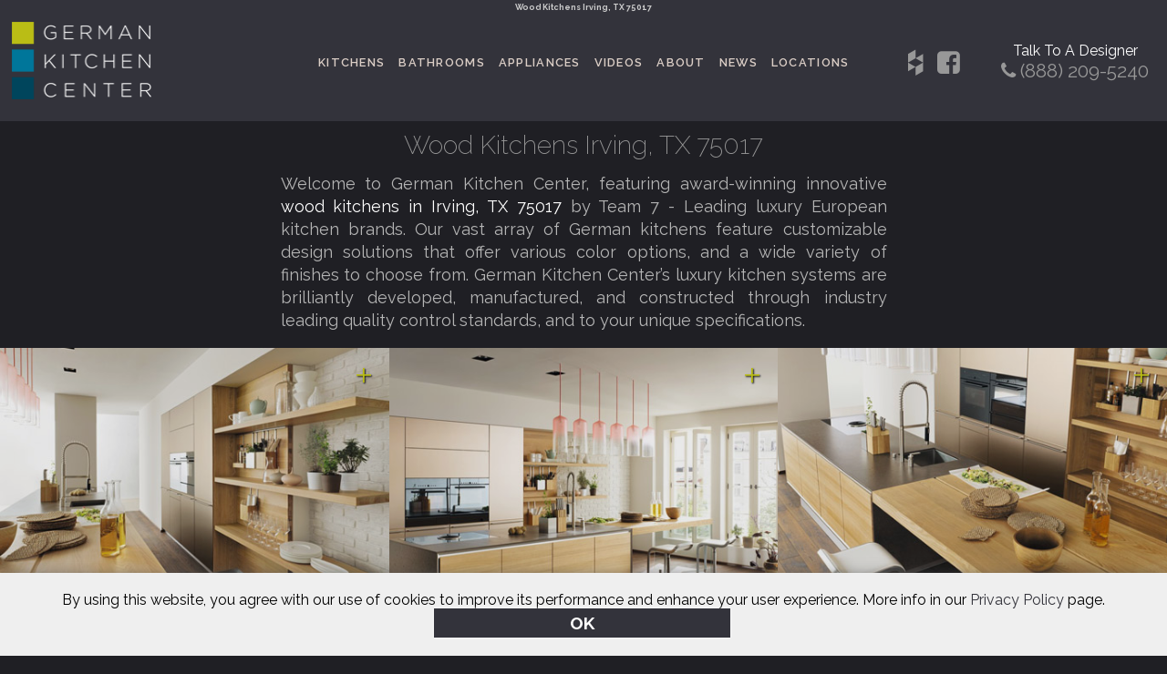

--- FILE ---
content_type: text/html
request_url: https://germankitchencenter.com/wood_kitchens-zip.asp?zip=75017
body_size: 6794
content:


<!DOCTYPE html>
<html lang="en-US" prefix="og: https://ogp.me/ns#"> 
<head>
 <meta http-equiv="Content-Type" content="text/html; charset=utf-8"/>
 <meta http-equiv="X-UA-Compatible" content="IE=Edge"/>
 <title>Wood Kitchens Irving, TX 75017</title>
 
<meta name="description" content="Wood Kitchens Irving, TX 75017 by German Kitchen Center. German Kitchen Center features award-winning innovative European kitchens. Our expert kitchen designers will bring your dream kitchen to reality, with stunning results." />
<meta name="keywords" content="Wood Kitchens Irving, TX 75017" />
<meta name="twitter:title" content="Wood Kitchens Irving, TX 75017"/>
<meta name="twitter:description" content="Wood Kitchens Irving, TX 75017 by German Kitchen Center. German Kitchen Center features award-winning innovative European kitchens. Our expert kitchen designers will bring your dream kitchen to reality, with stunning results." />
<meta property="og:title" content="Wood Kitchens Irving, TX 75017" />
<meta property="og:description" content="Wood Kitchens Irving, TX 75017 by German Kitchen Center. German Kitchen Center features award-winning innovative European kitchens. Our expert kitchen designers will bring your dream kitchen to reality, with stunning results." />

<meta property="og:locale" content="en_US" />
<meta property="og:type" content="website" />
<meta property="og:url" content="https://germankitchencenter.com/" />
<meta property="og:image" content="https://germankitchencenter.com/images/cta_sr.jpg" />

<meta name="twitter:card" content="summary" />
<meta name="viewport" content="width=device-width, initial-scale=1.0" />

<link rel="shortcut icon" href="favicon.png" type="image/png"/>
<link rel="stylesheet" type="text/css" href="styles_gn.css"/>
<link rel="stylesheet" type="text/css" href="fold_g.css"/>
<link rel="stylesheet" href="https://maxcdn.bootstrapcdn.com/font-awesome/4.4.0/css/font-awesome.min.css"/>
<script src="js/jquery-1.11.1.min.js"></script>
<script src="js/incld2.js"></script>
   <link rel="stylesheet" type="text/css" media="all" href="jquery.lightbox.css"/> 
  <script src="js/jquery.lightbox.min.js"></script>
  <script>
         $(function() {
             $('.gal a').lightBox();
              });
  </script>
	
<!-- Google Tag Manager -->
<script>(function(w,d,s,l,i){w[l]=w[l]||[];w[l].push({'gtm.start':
new Date().getTime(),event:'gtm.js'});var f=d.getElementsByTagName(s)[0],
j=d.createElement(s),dl=l!='dataLayer'?'&l='+l:'';j.async=true;j.src=
'https://www.googletagmanager.com/gtm.js?id='+i+dl;f.parentNode.insertBefore(j,f);
})(window,document,'script','dataLayer','GTM-PQVX2GWS');</script>  
<!-- End Google Tag Manager -->
</head>
<body>
<!-- Google Tag Manager (noscript) -->
<noscript><iframe src="https://www.googletagmanager.com/ns.html?id=GTM-PQVX2GWS"
height="0" width="0" style="display:none;visibility:hidden"></iframe></noscript>
<!-- End Google Tag Manager (noscript) -->
 <div id="container">
<div id="wrapper">
 <h1>Wood Kitchens Irving, TX 75017</h1>
 <div id="header">
 <div class="logo">
 <a href="https://germankitchencenter.com/" title="German Kitchen Center"><img alt="German Kitchen Center - Logo" src="images/logo_n.png"/></a>
 </div>
<label id="menu"><span class="menuo">&#9776;</span><span class="menux">&#10006;</span></label> 
 <div class="menu1 ful">
<nav class="nav1"  itemscope itemtype="https://schema.org/SiteNavigationElement">
    <ul>
		<li itemprop="name"><a href="kitchens.htm" title="Modern Kitchens" itemprop="url">Kitchens</a></li>
		<li itemprop="name"><a href="bathrooms.asp" title="Modern Bathrooms" itemprop="url">Bathrooms</a></li>
		<li itemprop="name"><a href="kitchen_appliances.asp" title="Modern Kitchen Appliances" itemprop="url">Appliances</a></li>
		<li itemprop="name"><a href="gkc_video.htm" title="Kitchen Videos" itemprop="url">Videos</a></li>
		<li itemprop="name"><a href="about.htm" title="About German Kitchens Center" itemprop="url">About</a></li>
		<li itemprop="name"><a href="news.htm" title="Modern Kitchen News" itemprop="url">News</a></li>
		<li itemprop="name"><a href="showrooms.htm" title="German Kitchens Center Showrooms" itemprop="url">Locations</a></li>
	</ul>
</nav>
</div>
<div class="top-num">Talk To A Designer
    <a href="tel:(888) 209-5240" onclick="dataLayer.push({'event': 'newLeadBtn', 'value': 10.00});"><i class="fa fa-phone"></i> <span>(888) 209-5240</span></a>
</div>
<div class="clear"></div>
 </div>
<div class="top-social ful">
      <a target="_blank" href="https://www.houzz.com/pro/gkcny/german-kitchen-center"><i class="fa fa-houzz"></i></a>                                  
      <!--
<a target="_blank" href="https://www.instagram.com/gkc_kathyireland/"><i class="fa fa-instagram"></i></a>
-->
      <a target="_blank" href="https://www.facebook.com/GermanKitchencenter"><i class="fa fa-facebook-square"></i></a>
</div>
<div class="mid-page main"> 
 <div class="col-4">
<div class="ttl-wp">
<h2>Wood Kitchens Irving, TX 75017</h2>
<p>
Welcome to German Kitchen Center, featuring award-winning innovative <a href="#">wood kitchens in Irving, TX 75017</a> by Team 7 - Leading luxury European kitchen brands. Our vast array of German kitchens feature customizable design solutions that offer various color options, and a wide variety of finishes to choose from. German Kitchen Center’s luxury kitchen systems are brilliantly developed, manufactured, and constructed through industry leading quality control standards, and to your unique specifications.
</p>
</div> 
<div class="service">
		<ul class="gal">
			<li><a href="images/wood_Team7_1l.jpg"><img alt="" src="images/wood_Team7_1s.jpg"/></a></li>
			<li><a href="images/wood_Team7_2l.jpg"><img alt="" src="images/wood_Team7_2s.jpg"/></a></li>
			<li><a href="images/wood_Team7_3l.jpg"><img alt="" src="images/wood_Team7_3s.jpg"/></a></li>
			<li><a href="images/wood_Team7_4l.jpg"><img alt="" src="images/wood_Team7_4s.jpg"/></a></li>
			<li><a href="images/wood_Team7_5l.jpg"><img alt="" src="images/wood_Team7_5s.jpg"/></a></li>
			<li><a href="images/wood_Team7_6l.jpg"><img alt="" src="images/wood_Team7_6s.jpg"/></a></li>
			<li><a href="images/wood_Team7_7l.jpg"><img alt="" src="images/wood_Team7_7s.jpg"/></a></li>
			<li><a href="images/wood_Team7_8l.jpg"><img alt="" src="images/wood_Team7_8s.jpg"/></a></li>
			<li><a href="images/wood_Team7_9l.jpg"><img alt="" src="images/wood_Team7_9s.jpg"/></a></li>
			<li><a href="images/wood_Team7_10l.jpg"><img alt="" src="images/wood_Team7_10s.jpg"/></a></li>
			<li><a href="images/wood_Team7_11l.jpg"><img alt="" src="images/wood_Team7_11s.jpg"/></a></li>
			<li><a href="images/wood_Team7_12l.jpg"><img alt="" src="images/wood_Team7_12s.jpg"/></a></li>
			<li><a href="images/wood_Team7_13l.jpg"><img alt="" src="images/wood_Team7_13s.jpg"/></a></li>
			<li><a href="images/wood_Team7_14l.jpg"><img alt="" src="images/wood_Team7_14s.jpg"/></a></li>
			<li><a href="images/wood_Team7_15l.jpg"><img alt="" src="images/wood_Team7_15s.jpg"/></a></li>
			<li><a href="images/wood_Team7_16l.jpg"><img alt="" src="images/wood_Team7_16s.jpg"/></a></li>
			<li><a href="images/wood_Team7_17l.jpg"><img alt="" src="images/wood_Team7_17s.jpg"/></a></li>
			<li><a href="images/wood_Team7_18l.jpg"><img alt="" src="images/wood_Team7_18s.jpg"/></a></li>
			<li><a href="images/wood_Team7_19l.jpg"><img alt="" src="images/wood_Team7_19s.jpg"/></a></li>
			<li><a href="images/wood_Team7_20l.jpg"><img alt="" src="images/wood_Team7_20s.jpg"/></a></li>
		</ul>
</div>
<div class="clear"></div>
<div class="service">
   <ul class="item-boxs2">
	<li>
	<div class="icn4"><h4><a id="cata" href="free_kitchens_catalog.htm" onclick="dataLayer.push({'event': 'Btn - ctlg', 'value': 5.00});">Get A Free Catalogue</a></h4></div>
	</li>
	<li>
	<div class="icn3"><h4><a href="tel:(888) 209-5240">Call: (888) 209-5240</a></h4></div>
	</li>
	<li>
	<div class="icn6"><h4><a href="kitchen-design-software.htm" title="Free 3D Kitchen Design Program">Free 3D Kitchen Design Program</a></h4></div>
	</li>
	<li>
	<div class="icn5"><h4><a href="kitchen-design-consultation.htm" title="Free Kitchen Design Consultation">Free Kitchen Design Consultation</a></h4><span>Book Your Consultation Now</span></div>
	</li>
		</ul>
<div class="clear"></div>
<script>
$(document).ready(function(){

  $("#cata").click(function(){
    $("#cata-fm").fadeIn(500);
    });
    
 $("#x").click(function(){
    $("#cata-fm").fadeOut(300);
  });
});
</script>
</div>
<div id="cata-fm" style="display:none;">
<div class="cataform">
<h3>Free Kitchens Catalog Request</h3>
<p>Complete the below form to request a free catalog.</p>
 <div id="x">X</div>
 <form id="frm-cntct" method="post" action="mail_catalog.asp">
			<label>First Name *</label>
			<input type="text" name="name" placeholder="First Name"/>
			<label>Last Name *</label>
			<input type="text" name="last" placeholder="Last Name"/>
			<label>Company</label>
			<input type="text" name="company" placeholder="Company"/>
			<label>Phone Number *</label>
			<input type="text" name="tel" placeholder="Phone Number"/>
			<div style="display:none;">Phone
			<input name="telephone" id="phone" type="text" value="" class="large" tabindex="3"/>
			</div>
			<label>Another Phone Number</label>
			<input type="text" name="tel2" placeholder="Another Phone Number"/>
			<label>Email *</label>
			<input type="text" name="email" placeholder="E-mail"/>
<label>Address *</label>
			<input type="text" name="addr" placeholder="Street Address" required=""/>
			<input type="text" name="city" placeholder="City" required=""/>
<select name="st" class="hlf" required="">
				<option value="" selected="selected">- Select -</option>
				<option value="AL">Alabama</option>
				<option value="AK">Alaska</option>
				<option value="AS">American Samoa</option>
				<option value="AZ">Arizona</option>
				<option value="AR">Arkansas</option>
				<option value="CA">California</option>
				<option value="CO">Colorado</option>
				<option value="CT">Connecticut</option>
				<option value="DE">Delaware</option>
				<option value="DC">District of Columbia</option>
				<option value="FL">Florida</option>
				<option value="GA">Georgia</option>
				<option value="GU">Guam</option>
				<option value="HI">Hawaii</option>
				<option value="ID">Idaho</option>
				<option value="IL">Illinois</option>
				<option value="IN">Indiana</option>
				<option value="IA">Iowa</option>
				<option value="KS">Kansas</option>
				<option value="KY">Kentucky</option>
				<option value="LA">Louisiana</option>
				<option value="ME">Maine</option>
				<option value="MH">Marshall Islands</option>
				<option value="MD">Maryland</option>
				<option value="MA">Massachusetts</option>
				<option value="MI">Michigan</option>
				<option value="MN">Minnesota</option>
				<option value="MS">Mississippi</option>
				<option value="MO">Missouri</option>
				<option value="MT">Montana</option>
				<option value="NE">Nebraska</option>
				<option value="NV">Nevada</option>
				<option value="NH">New Hampshire</option>
				<option value="NJ">New Jersey</option>
				<option value="NM">New Mexico</option>
				<option value="NY">New York</option>
				<option value="NC">North Carolina</option>
				<option value="ND">North Dakota</option>
				<option value="MP">Northern Marianas Islands</option>
				<option value="OH">Ohio</option>
				<option value="OK">Oklahoma</option>
				<option value="OR">Oregon</option>
				<option value="PW">Palau</option>
				<option value="PA">Pennsylvania</option>
				<option value="PR">Puerto Rico</option>
				<option value="RI">Rhode Island</option>
				<option value="SC">South Carolina</option>
				<option value="SD">South Dakota</option>
				<option value="TN">Tennessee</option>
				<option value="TX">Texas</option>
				<option value="UT">Utah</option>
				<option value="VT">Vermont</option>
				<option value="VI">Virgin Islands</option>
				<option value="VA">Virginia</option>
				<option value="WA">Washington</option>
				<option value="WV">West Virginia</option>
				<option value="WI">Wisconsin</option>
				<option value="WY">Wyoming</option>
			</select>
<input type="text" name="zip" placeholder="Postal Code" class="hlf" required=""/>
			<label>Project Description *</label>
			<textarea name="desc" rows="3" placeholder="Message"></textarea>

<div class="emlprom">
<input type="checkbox" name="prom" value="1" checked="checked"/><label>Promotional Emails Opt-in.</label>
</div>
			<input name="Submit" type="submit" class="btn_cont" value="Submit" />
    	</form>
</div>
 </div>
<div class="cnt">
	<p>
	There are many reasons to consider a German kitchen. Our brand partners have received numerous awards for their ingenious engineering, working to stay on the cusp of innovation. German kitchens are hailed worldwide for their precision and high quality. By merging cutting-edge hardware with striking design, we believe kitchens should be beautiful as well as functional and so each kitchen is a highly customized design built to compliment your style, enhance the look of your home and last a very long time.
	</p>
	<p>
At German Kitchen Center, you will be welcomed into our remarkable modern kitchen showroom by our experienced kitchen designers. Our kitchen designers have years of experience helping home owners across the nation, match personal style and taste, with kitchen elements, that bring kitchens from imagination to reality.
	</p>
	<p>
German Kitchen Center brings award-winning, brilliantly designed luxury kitchen systems to homes across the United States. Our European kitchen cabinets are known for their smart space utilization, exceptional durability, innovative features, and integrated lighting-delivering a world-class kitchen experience tailored to modern living.
	</p>
	<br>
	<br>
	<p>
	For more information about our <a href="#">wood kitchens in Irving, TX 75017</a>, visit our wood kitchens showroom in Irving, TX 75017, or call German Kitchen Center at <a href="tel:(888) 209-5240">(888) 209-5240</a>.
	</p>
	<p>
	German Kitchen Center - Your Source for <a href="#">Wood Kitchens in Irving, TX 75017</a>.
	</p>
</div>
 <div class="clear"></div>
 <div class="cnt">
<iframe class="gmap" src="https://maps.google.com/maps?f=q&amp;source=s_q&amp;hl=en&amp;geocode=&amp;q=Irving+TX+75017&amp;aq=0&amp;oq=san+a&amp;sll=37.0625,-95.677068&amp;sspn=40.460237,79.013672&amp;ie=UTF8&amp;hq=&amp;hnear=Irving+TX&amp;t=m&amp;z=11&amp;iwloc=A&amp;output=embed"></iframe>

<div id="locallnk">
        <h3>Irving, TX Links:</h3>
 <ul> 
        <li><a href="https://www.google.com/search?&q=Weather+in+Irving+TX+75017" target="_blank">Weather in Irving, TX</a></li>
        <li><a href="https://www.google.com/search?hl=en&amp;gl=us&amp;tbm=nws&amp;q=Irving+TX" target="_blank">Irving, TX News</a></li>
        <li><a href="https://www.google.com/search?q=About+Irving+TX" target="_blank">About Irving, TX</a></li>
        <li><a href="https://www.google.com/search?q=Local+Traffic+Irving+TX+75017" target="_blank">Local Traffic in Irving, TX</a></li>
        <li><a href="https://www.google.com/search?q=Police+Irving+TX" target="_blank">Police Dept. in Irving, TX</a></li>
 </ul>
</div>
</div> 
 
 <div class="clear"></div>

</div>
 </div>
 </div>
<!--<div id="chat">
 <a href="chat.asp"><i class="fa fa-comments-o" aria-hidden="true"></i> Chat Now</a>
</div>-->
<div id="cookie-info">
By using this website, you agree with our use of cookies to improve its performance and enhance your user experience. More info in our <a href="privacy_policy.htm">Privacy Policy</a> page. 
<a class="btn" id="ckbtn">OK</a>
</div>
<div id="footer">
<div class="ban-bg">
<ul class="item-list">
	<li><a href="modern-kitchens-adventages.htm" title="GKC Advantage">Why Us?</a></li>
	<li><a href="market_share.htm" title="Market Share German Kitchen Center">Market Share</a></li>
	<li><a href="leicht_kitchens.htm" title="Leicht Kitchens">Leicht Kitchens</a></li>
	<li><a href="news.htm" title="Modern Kitchen News">News</a></li>
	<li><a href="design.htm" title="Kitchen Design Process">The Process</a></li>
	<li><a href="faqs.htm" title="GKC FAQs">FAQs</a></li>	                        
	<li><a href="kitchen_reviews.htm" title="Modern Kitchen Reviews">Reviews</a></li>	                        
	<li><a href="kitchen-catalogs.htm" title="European Kitchen Catalogs">Catalogs</a></li>
	<li><a href="kitchen_videos.htm" title="Modern Kitchen Design Videos">Videos</a></li>
	<li><a href="kitchen_brands.htm" title="German Kitchens Brands">Kitchen Brands</a></li>
	<li><a href="modern-kitchens-services.htm" title="European Kitchens Services">Kitchen Services</a></li>
	<li><a href="kitchen_design_ideas.htm" title="Kitchen Design Ideas">Kitchen Design Ideas</a></li>
        <li><a href='new_kitchen_design.htm' title='New Kitchen Designs'>New Arrivals</a></li>
        <li><a href='bespoke_furniture.htm' title='Bespoke English Furniture'>Bespoke English Furniture</a></li>
        <li><a href='award_winning_kitchens.htm' title='Award Winning Kitchens'>Award Winning Kitchens</a></li>
	<li><a href="kitchens_estimator.htm" title="Kitchen Price Estimate">How Much Will My Kitchen Cost</a></li>	                        
	<li><a href="contact.htm" title="Contact German Kitchens Center">Contact</a></li>	
</ul>
 <div class="clear"></div>
</div>
<div class="social">
      <a target="_blank" href="https://www.facebook.com/GermanKitchencenter"><i class="fa fa-facebook-square"></i></a>
      <a target="_blank" href="https://twitter.com/GKCKitchens"><i class="fa fa-twitter-square"></i></a>
      <!--
<a target="_blank" href="https://www.instagram.com/gkc_kathyireland/"><i class="fa fa-instagram"></i></a>
-->
      <a target="_blank" href="https://www.pinterest.com/germankitchence/"><i class="fa fa-pinterest-square"></i></a>
      <a target="_blank" href="https://www.houzz.com/pro/gkcny/german-kitchen-center"><i class="fa fa-houzz"></i></a>                                  
      <a target="_blank" href="https://www.youtube.com/c/GermanKitchenCenter"><i class="fa fa-youtube-square"></i></a>                  
      <a target="_blank" href="https://germankitchencenter.blogspot.com/"><i class="fa fa-bold"></i></a>                  
</div>  
<p>
<!--<a href="modern_kitchens_location_miami.htm">Miami Showrooms</a> | <a href="modern_kitchens_location_chelsea.htm">New York Showrooms</a> | <a href="modern_kitchens_location_chicago.htm">Chicago Showrooms</a><br /><a href="kitchen-design-software.htm">3D Software Download</a> | --><a target="_blank" href="https://remodelingdata.com/trade-account/?wid=422618088">Trade Account Registration</a> | <a target="_blank" href="https://www.remodelingdata.com" title="Manage Your Account [RS]">My Account [RS]</a> | <a href="terms-and-policy.htm" title="Terms and Privacy Policy">Privacy Policy</a><br>© 2019 German Kitchen Center. All Rights Reserved.        
</p>   
    </div>
 <strong>Wood Kitchens Irving, TX 75017</strong>
  <div class="clear"></div>

</div>
<div id="msg" class="spmsg">
	<a id="cls" onclick="document.getElementById('msg').style.display = 'none';">X</a>
	<span>NEW!!!</span>
	<h3>
		GKC is set up to do all our work online
	</h3>
	<a href="online_kitchens_design.htm" title="Online Kitchen Design Consultation">Contact us to Set Up An Online Design Consultation</a>
    <a href="tel:(888) 209-5240"><i class="fa fa-phone"></i></a>
</div>
</body>
</html>


--- FILE ---
content_type: text/css
request_url: https://germankitchencenter.com/styles_gn.css
body_size: 10618
content:
@import url(https://fonts.googleapis.com/css?family=Raleway:400,100,200,300,500,600,700,800,90);
/* ============================= General Styles ====================== */
* {
	margin: 0;
	padding: 0;
}
html {
	margin:0;
	padding:0;
}
body {
    font-weight: normal;
    font-family: "Raleway";
    background: #1f1f24;
    overflow-x: hidden;
}

.montserrat-<uniquifier> {
  font-family: "Montserrat", serif;
  font-optical-sizing: auto;
  font-weight: 100;
  font-style: normal;
}
.hero-buttons {
    display: flex;
    justify-content: center;
    gap: 1rem;
    text-align: center;
}
.btn {
    padding: 0.8rem 1.5rem;
    font-size: 1.2rem;
    transition: all 0.3s ease;
    margin: 0 1.5%;
    background: #00000090;
    color: #fff;
    width: 285px;
    box-shadow: 0 0 3px;
}
.video-container {
    position: relative;
    width: 100%;
    overflow: hidden;
}

.video-container video {
    width: 100%;
    height: auto; /* Maintain aspect ratio */
    display: block;
    object-fit: cover; /* Ensures the video covers the container */
    z-index: -1; /* Push behind other content if needed */
}

h1 {
    font-size: 9px;
    color: #cccccc;
    text-align: center;
    line-height: 16px;
    z-index: 601;
    position: relative;
}
h2 {
    color: #fff;
    font-size: 2em;
    text-align: center;
    margin: .5%;
    font-weight: 100;
}
h3 {
    color: #fff;
    font-size: 1.8em;
    margin: 10px 0;
    font-weight: 200;
}
h4 {
    color: #e9e9e9;
    font-size: 1.6em;
    margin: 10px 0;
    font-weight: 150;
}
h5{
    font-family: "Montserrat", serif;
    font-size: 1.6em;
    font-weight: 400;
    font-style: italic;
    color: #d5d5d5;
}
.zipcodes h5 {
    font-size: 1em;
}
.ttl-wp ol {
    width: 63%;
    margin: auto;
}
a {
	color: #fff;
	text-decoration:none;
	cursor: pointer;
}
a:hover {
	text-decoration: none;
}
em {
	font-weight:bold;
	font-style: normal;
}
a#vdbtn {
    display: table-cell;
}
#locs_cont a span {
    color: #babd15;
    margin-top: -7px;
    display: block;
    background: #557c8a;
}
/* ============================= Container ====================== */
#container {
	width:100%;
	margin:0 auto 6%;
	text-align:left;
    background: #33333b;
}
#wrapper {
	width:100%;
	margin: 0 auto;
}
/* ============================= Header ====================== */
#header {
	width: 100%;
    z-index: 600;
    position: fixed;
    background: #33333b;
}
.mid-page.main {
    margin-top: 116px;
}
.hd-wp #header {
    position: relative;
}
.hd-wp #header .logo {
    margin: 10px 1.5% 18px 3%;
}
#header .logo {
    margin: 10px 1.5% 7px 3%;
    width: 12%;
    float: left;
}
#header .logo img{
    max-width: 100%;
}
/* ============================= Content ====================== */
.mid-page{
	width: 100%;
}
/* ============================= Footer ====================== */
#footer .social {
    text-align: center;
    margin-top: 15px;
}
#footer .social a {
    margin: 0 8px;
    color:#989898;
}
.top-social a {
    color:#c1c1c1;
    margin-top: 8px;
    display: block;
}
#footer .social .fa, .top-social .fa {
    font-size: 1.8em;
}
#footer p {
    text-align: center;
    font-size: 12px;
    margin-top: 15px;
    color: #9a9a9a;
}
strong {
	color: #7B7A79;
	font-size: 11px;
	font-weight: normal;
	float: right;
	margin: 0;
	padding-top:12px;
}
.clear{
	clear:both;
	width:100%;
	height:0px;
}
/* ZIPCODE PAGES
	********************************/
#menu{
	display:none;
}
.menu1 {
    position: relative;
    display: inline-block;
    float: right;
    margin-right: 200px;
    margin-top: 35px;
    font-size: 1em;
}
.service {
    width: 100%;
    overflow: hidden;
}
ul.item-boxs,ul.item-boxs2 {
    display: flex;
    list-style: none;
    clear: left;
}
.item-boxs li {
    position: relative;
    width: 31%;
    height: 16vw;
    padding: 2.5% 1% 1% 1%;
}
.item-boxs li:first-child,.item-boxs2 li:first-child,.item-boxs2 li:nth-child(2) {
    background: #01455a;
}
.item-boxs li:nth-child(2) {
    background: #000000 url(images/bg2.jpg) no-repeat scroll center center;
    background-size: cover;
    width:32%;
}
.item-boxs li:nth-child(3),.item-boxs2 li:nth-child(3),.item-boxs2 li:nth-child(4) {
    background: #1e1e23;
}
.item-boxs li:nth-child(3) h4 a,.item-boxs2 li:nth-child(3) h4 a,.item-boxs2 li:nth-child(4) h4 a {
    color: #fff;
}
.item-boxs h4 a,.item-boxs h4.icn2, ul.item-boxs2 h4 a{
    color: #c1c1c1;
    text-transform: uppercase;
    font-size: 1.05vw;
    /*width: 58%;*/
    display: inline-block;
    text-align: left;
    margin-bottom: 5px;
}
.item-boxs li span,.item-boxs2 li span {
    text-transform: uppercase;
    font-size: .85vw;
    color: #efefef;
}
.item-boxs h4,ul.item-boxs2 h4{
    font-weight: 200;
}
.item-boxs li:first-child span, .item-boxs li:nth-child(2) span,.item-boxs2 li:first-child span, .item-boxs2 li:nth-child(2) span{
	color:#888;
	font-size: .85vw;
}
.mid-page,ul.txlst2 li {
    margin: 1% auto;
    text-align: justify;
}
.p1 {
	color: #fff;
	margin: 2%;
}
.hd-wp {
    float: left;
    width: 67%;
    position: relative;
    margin-top: -16px;
    background: #33333b;
    padding-top: 16px;
}
.top-social {
	position: absolute;
    top: 24px;
    right: 1%;
    width: 45px;
    text-align: center;
    z-index: 20;
}
.top-num {
    position: absolute;
    top: 30px;
    right: 11px;
    width: 180px;
    text-align: center;
    color: #fff;
}
.top-num a{
    color: #989898;
    display: block;
	font-size: 1.3em;
	transition: all 0.4s ease-in-out;
}
.top-num a:hover {
    color: #fff;
}
.box-wp {
    float: left;
    width: 33%;
    position: relative;
    margin-top: -16px;
}
.box-ex{
	width:100%;
	background: #33333b;
}
.box-ex img{
	width:100%;
	vertical-align: middle;
}
.bg1 {
    background: #000000 url(images/bg1.jpg) no-repeat scroll center center;
    background-size: cover;
    height: calc(16.2vw + 50px);
}
.flexslider2 li .info {
    position: absolute;
    top: 4%;
    left: 13%;
    width: 29.6%;
    }
.flexslider2 .info h2 {
    color: #b7b7b7;
    font-size: 2.4vw;
    text-align: left;
}
.flexslider2 .info h2 b {
    color: #fff;
}
.box-ex h4 {
	color: #c1c1c1;
    text-transform: uppercase;
    font-size: 1.05vw;
    display: inline-block;
    margin-left: 6%;
    margin-top: 7%;
    font-weight: normal;
    letter-spacing:1px;
}
.mob,.mobp,.mob2 {
	display:none;
}
.icn1:before,.icn7:before {
    display: inline-block;
    content: ' ';
    background-size: 90%;
    background-repeat: no-repeat;
    height: 32px;
    width: 32px;
    margin-right: 20px;
    vertical-align: middle;
}
.icn2:before,.icn3:before,.icn4:before,.icn5:before,.icn6:before{
    display: block;
    content: ' ';
    background-size: 90%;
    background-repeat: no-repeat;
    height: 32px;
    width: 32px;
    position: absolute;
    left: 5.5%;
}
.icn1:before {
    background-image: url(images/kitchens.svg);
}
.icn2:before {
    background-image: url(images/closets.svg);
}
.icn3:before {
    background-image: url(images/call.svg);
}
.icn4:before {
    background-image: url(images/catalogue.svg);
}
.icn5:before {
    background-image: url(images/consult.svg);
}
.icn6:before {
    background-image: url(images/3d.svg);
}
.icn7:before {
    background-image: url(images/square.svg);
}
.icn3,.icn4,.icn5,.icn6,.mg1 {
	margin-left: calc(35px + 6%);
	color: #9b9b9b;
}
h4.spf {
    font-weight: 200;
    font-size: 30px;
    padding-top: 20px;
    text-align: center;
    color: #989898;
}
.cnt p.cent2 {
    text-align: center;
    font-weight: 500;
    padding-top: 0;
}
.cnt {
	width: 75%;
    margin: auto;
    line-height: 1.8em;
    padding-top: 5px;
    color: #b5b5b5;
}
.cnt p{
    padding: 12px 1%;
    font-size: 18px;
    text-align: justify;
}
.ban-bg a,.zipcodes {
    padding: 2% 20px;
    display: block;
    line-height: 19px;
    color: #b9b9b9;
    }
ul.item-list li {
	width: 25%;
    float: left;
    list-style: none;
    text-transform: uppercase;
    }
ul.item-list.sz li,ul.item-list.sz2 li {
    font-size: .88vw;
}
ul.item-list2 li {
    width: 20%;
    float: left;
    margin: 12px 0 12px 3%;
    padding: 10px 0.5%;
    text-align: center;
    list-style: none;
    border: .1px solid #e6e6e6;
    font-size: .9vw;
    box-shadow: 0px 0px 1px #484848;
    font-style: italic;
}
iframe.ifmc {
    width: 100%;
    border: none;
    height: 18.6vw;
    vertical-align: middle;
}
.brds {
    text-align: center;
    background: #33333b;
}
.brds li {
	width: 8%;
    margin: 5px 3%;
    padding: .5% 0;
    display: inline-block;
}
.brds li.t7sz, .brds li.cysz {
	width: 11.5%;
}
.brds li img {
    vertical-align: middle;
    max-width: 100%;
}
.brds li.lesz img{
    vertical-align: text-bottom;
}
.brds li h4 a {
    font-size: calc(0.4vw + 5px);
    color: #00455c;
    font-weight: 500;
    letter-spacing: .1vw;
}
#cookie-info {
	display:none;
    background-color: #efefef;
    bottom: 0;
    position: fixed;
    z-index: 990;
    padding: 20px 1%;
    text-align: center;
    width: 98%;
    box-shadow: #525252 0px 5px 15px;
}
#cookie-info .btn{
	background: #33333b;
    font-weight: bold;
    color: #fff;
    padding: 5px 20px;
    margin-left: 15px;
    display: inline-block;
}
#chat {
	transform: rotate(90deg);
    -ms-transform: rotate(90deg);
    -webkit-transform: rotate(90deg);
    -o-transform: rotate(90deg);
    position: fixed;
    top: 64%;
    background-color: #00769a;
    text-transform: uppercase;
    left: -58px;
    cursor: pointer;
    font-size: 1.2em;
    padding: 15px 9px 15px 9px;
    z-index: 90;
    box-shadow: -1px -1px 2px #000;
    letter-spacing: 1px;
    border-top-right-radius: 10px;
    border-top-left-radius: 10px;
}
#chat a {
	color: #fff;
}
.flexslider2 {
    position: relative;
}
.flexslider2 .slides img {
    display: block;
    margin: auto;
    width: 100%;
}
#cookie-info a{
	color: #33333b;
}
img.centimg{
	margin: 0 auto;
    display: block;
    width: 100px;
}
ul.item-boxs {
    overflow: hidden;
}
.item-boxs li:hover {
    width: 36%;
    transition: all 0.4s ease;
}
.item-boxs li:not(:hover) {
    width: 31%;
    transition: all 0.4s ease;
}
.item-boxs li:nth-child(2):not(:hover) {
    width: 32%;
    transition: all 0.4s ease;
}
a.ptbx {
    width: 100%;
    height: 100%;
    display: block;	
}
#cata-fm {
    z-index: 600;
    position: fixed;
    top: 0;
    left: 0;
    height: 100%;
    width: 100%;
    background: rgba(51, 51, 59, 0.65);
}
.cataform {
    width: 500px;
    position: absolute;
    z-index: 900;
    top: 10px;
    right: 0;
    left: 0;
    margin: 0 auto;
    background: #fff;
    padding: 20px;
    border: 2px solid #000;
    overflow: hidden;
    box-shadow: 0 10px 6px -6px #000000;
}
.cataform input,.cataform input {
    border: 1px solid #abaaaa;
    padding: 5px 1.5%;
    margin: 2px auto;
    width: 96%;
    font-family: "Raleway";
}
.cataform label {
    font-size: .8em;
    font-weight: bold;
    display: block;
    margin-top: 8px;
    letter-spacing: 0.5px;
}
.cataform #x {
    cursor: pointer;
    position: absolute;
    top: 2px;
    right: 5px;
    color: #fff;
    font-weight: bold;
}
.cataform textarea {
    width: 98%;
    resize: none;
    font-family: "Raleway";
    margin: 2px auto;
    padding: 5px 1.5%;
}
.cataform form select.hlf {
    width: 49%;
    border: 1px solid #abaaaa;
    padding: 4px 1.5%;
    margin: 2px auto;
    font-family: "Raleway";
}
.cataform form input.hlf {
    width: 46% !important;
}
.cataform input.btn_cont {
    width: 200px;
    font-size: 1em;
    margin: 10px auto 0px;
    display: block;
    cursor: pointer;
    color: #fff;
    letter-spacing: 1px;
    background: #33333b;
}
.cataform div.emlprom input[type=checkbox] {
    margin: 2px 6px 0 0;
    float:left;
    width: auto;
}
.cataform h3{
	font-weight: 200;
    font-size: 26px;
}
.cataform h3, .cataform p, .cataform label {
    color: #4e4e4e;
}
.cataform #x:before {
    background-color: #000;
    content: ' ';
    display: block;
    height: 55px;
    width: 30px;
    position: absolute;
    z-index: -1;
    transform: rotate(-4GKCeg);
    top: -20px;
    right: -11px;
}
.ttl-wp {
    background: #1f1f24;
    padding: 5px 0;
    color: #b5b5b5;
}
.ttl-wp2 {
    background: #1f1f24;
	padding: 5px 8%;
    color: #b5b5b5;
}
.ttl-wp2 p {
    font-size: 18px;
    text-align: center;
    line-height: 1.4em;
}
.ttl-wp2 p b{
	line-height: 2.2em;
    font-size: 1.2em;
}
.bxcnt {
    float: left;
    width: 40%;
    margin: 10px 5%;
}
.ttl-wp h2 {
    font-weight: 200;
    font-size: 28px;
    color: #989898;
}
.ttl-wp p, .cont_form p  {
	width: 975px;
    font-size: 18px;
    text-align: justify;
    line-height: 1.4em;
    margin: 1% auto;
}
.brds.sz1{
	text-align: center;
    background: none;
    width: 860px;
    margin: 0 auto 8px;
}
ul.kboxs li {
    width: 25%;
    float: left;
    list-style: none;
    position: relative;
    background: #1f1f24;
    overflow-x: hidden;
    text-align: left;
	overflow-y: hidden;
}
ul.kboxs2 li {
    width: 33.3%;
    float: left;
    list-style: none;
    position: relative;
    background: #1f1f24;
}
ul.kboxs li img,ul.kboxs2 li img {
    filter: opacity(90%);
    width: 100%;
    vertical-align: middle;
    transition: all 0.4s ease;

}
ul.kboxs li img:hover,ul.kboxs2 li img:hover {
    filter: opacity(100%) !important;
}
ul.kboxs li img:after,ul.kboxs2 li img:after{
    filter: opacity(90%) !important;
}
#prjcts ul.kboxs li img{
    filter: opacity(90%);
}
#prjcts ul.kboxs li img:hover {
    filter: opacity(100%) !important;;
}

ul.kboxs li h4 a{
	position: absolute;
    bottom: 11px;
    left: 6%;
    font-size: calc(1vw + 3px);
    width: 69%;
    display: block;
    text-shadow: 1px 1px 3px #545454;
    background: rgba(0,0,0,.4);
    text-align: center;
    }
ul.kboxs li a h3{
	position: absolute;
    bottom: 10px;
    left: 6%;
    font-size: 1em;
    width: 69%;
    display: block;
    text-shadow: 1px 1px 2px #000;
	background: #33333b80;
    padding: 1%;
    z-index: 103;
    }
ul.kboxs2 li h4 a {
    position: absolute;
    top: 45%;
    left: 7%;
    font-size: calc(1.8vw);
    text-shadow: 1px 1px 2px #000;
    }
ul.kboxs li h4,ul.kboxs2 li h4 {
    font-weight: 200;
}
ul.kboxs li h4 a:after {
    content: ' \002B';
    color: #babd15;
    font-size: calc(2.8vw + 16px);
    position: absolute;
    top: -25px;
    right: -22%;
    font-weight: normal;
}
ul.kboxs li a h3:after {
    content: ' \002B';
    color: #babd15;
    font-size: calc(2.8vw + 16px);
    position: absolute;
    top: -25px;
    right: -22%;
    font-weight: normal;
}
ul.item-boxs2 li {
    position: relative;
    width: 23%;
    padding: 1% 1% 2.5% 1%;
}
ul.kboxs li:hover img,ul.kboxs2 li:hover img {
    filter: opacity(90%);
}
.top-social.ful {
    top: 47px;
    right: 180px;
    width: 112px;
    margin-right: 2%;
    z-index: 601;
    position: fixed;
}
.top-social.ful a {
    display: inline-block;
    margin-left: 12px;
    color: #989898;
    transition: all 0.4s ease-in-out;
}
.top-social a:hover{
    color: #fff;
}
#hpmn{
    margin-right: 245px;

}
.menu1.ful {
    margin-right: 315px;
    padding-right: 2%;
}
.flr_btn3 {
    text-align: center;
    bottom: 21%;
    left: 51%;
    }
.flr_btn3 a {
    margin: 15px 1% 10px;
    text-align: center;
    padding: 7px 5px;
    background-color: #00455c;
    font-size: 1.2em;
    box-shadow: 0px 0px 30px #fff;
    color: #fff;
    display: inline-block;
    width: 300px;
}
.zipcodes a {
    float: left;
    width: 31%;
    margin: 4px 0.5%;
    padding: 12px 0.5%;
    text-align: center;
    background: #1f1f24;
}
.zipcodes p {
    color: #b5b5b5;
}
div#locallnk a {
    width: 98%;
}
iframe.gmap {
    margin: 15px 3% 0 0;
    width: 30%;
    height: 300px;
    float: right;
    border: 2px solid #090909;
    -moz-box-shadow: 0 10px 6px -6px #000000;
    box-shadow: 0 10px 6px -6px #000000;
    -webkit-box-shadow: 0 10px 6px -6px #000000;
}
#locallnk {
    float: left;
    width: 30%;
    padding: 1.5% 1%;
    text-align: center;
    margin: 40px 0 0 17%;
    border: 2px solid #1f1f24;
    -moz-box-shadow: 0 10px 6px -6px #000000;
    box-shadow: 0 10px 6px -6px #000000;
    -webkit-box-shadow: 0 10px 6px -6px #000000;
}
#locallnk li {
    list-style: none;
    margin: 15px;
}
.ifm-ban iframe {
    width: 100%;
    height: 1300px;
    margin: 0;
    border: none;
    vertical-align: middle;
}
.imgcnt{
	display: block;
	margin: 0 auto;
	max-width: 635px;
}
.imgmap {
    background: #1f1f24;
}
.imgmap img {
    width: 1420px;
    margin: 0 auto;
    display: block;
    max-width: 100%;
}
.imgmap h3{
	margin: 0;
    font-size: 2.2em;
    padding-top: 20px;
}
.galsm {
    width: 50%;
    margin: 2% auto;
}
.galsm img {
    margin: 0 3%;
}
.gal-vid{
	text-align:center;
}
.gal-vid li a{
    width: 19%;
    display: inline-block;
    padding: 10px 0;
    border: 1px solid #36363e;
    color: #7b7a7d;
    font-size: 0.9vw;
    text-align: center;
    float: left;
    border-width: 1px 1px 0px 1px;
    letter-spacing: 1px;
    cursor: pointer;
    margin-left: 0.3%;
    }
.gal-vid li .active {
    background-color: #1b1b1e;
    position: relative;
    top: 1px;
    padding-top: 12px;
    margin-top: -2px;
    font-weight: bold;
    box-shadow: inset 0px 3px #babd15;
    }
.gal-vid ul {
    list-style: none;
}
.vdx h3 {
    padding: 10px 0;
    margin:0;
    background: #1b1b1e;
}
.gal-vid li span{
	display:block;
}
#vd2x, #vd3x, #vd4x, #vd5x,#vd6x{
	display:none;
}
ul.news {
    list-style: none;
    text-align: center;
}
.news li {
    margin: 5% 0;
    background: #201f25;
    padding:1%;
    }
.glbtn2 span {
    display: block;
    font-size: .7em;
    font-weight: normal;
}
iframe.no-mob {
    width: 64%;
    display: block;
    margin: auto;
    height: 650px;
}
.news img {
    max-width: 100%;
}
#locs_cont {
    width: 90%;
    margin: auto;
}
#locs_cont ul{
    list-style: none;
}
#locs_cont li{
    width: 24%;
    float: left;
    text-align: center;
    margin: .5%;
    position: relative;
    padding: 0;
    }
#locs_cont img {
    max-width: 100%;
}
.nknm {
    position: absolute;
    background: rgba(0, 69, 92, 0.57);
    padding: 10px 0 3px 0;
    right: 0;
    left: 0;
    margin: auto;
}
.nknm h4 {
    color: #fff;
    font-size: 1.2em;
    line-height: 1.5em;
    text-transform: uppercase;
    letter-spacing: 1px;
}
.nknm h5 {
    color: #fff;
    font-size: .65vw;
    text-transform: uppercase;
    background: none !important;
}
.locs_cont4 {
    width: 33%;
    float: left;
    text-align: center;
    margin: 2px 0.1%;
}
.ytpimg {
    padding-bottom: 1%;
    width: 99.8%;
    margin: 0 0.1%;
}
#locs li {
    width: 23%;
    height: 275px;
    float: left;
    text-align: center;
    padding: 0px;
    background: #191919;
    padding: 1%;
    
}
#locs ul{
	list-style:none;
}
.catalg {
    text-align: center;
    line-height: 1.5em;
    white-space: nowrap;
}
.hr-text {
	position: relative;
	border: 0;
	text-align: center;
	height: 1.5em;
	font-size: 50px;
	font-weight: 200;
	font-style: italic;
	clear: both;
    display: none;
}
.hr-text:before{
	content: '';
    background: linear-gradient(to right, transparent, #818078, transparent);
    position: absolute;
    left: 0;
    top: 50%;
    width: 100%;
    height: 1px;
}
.hr-text:after {
    content: attr(data-content);
    position: relative;
    display: inline-block;
    color: #818078;
    background-color: #33333b;
    padding: 0 15px;
}
ul#why li {
    width: 31%;
    float: left;
    list-style: none;
    position: relative;
    background: #1f1f24;
    text-align: center;
    margin: .5% 1%;
    
}

ul.gal li {
    width: 33.33%;
    float: left;
    list-style: none;
    position: relative;
    background: #1f1f24;
}
ul.gal li img{
    filter: opacity(90%);
    width: 100%;
    vertical-align: middle;
    transition: all .4s ease;
    height:auto;
}

ul.gal li a:after {
       content: ' \002B';
    color: #babd15;
    font-size: calc(2.8vw + 16px);
    position: absolute;
    /* top: 14%; */
    right: 4%;
    font-weight: 200;
    text-shadow: 1px 1px 2px #000;
    }
ul.gal.no-af li a:after {
    content: none;
}

ul.gal li:hover img, ul.kboxs li:hover img{
    filter: opacity(100%);
}
  .ctlgs {
  list-style:none;
	
}  
  .ctlgs li{
width: 100%;
    clear: both;
    height: 26px;
    padding: 6px 1px 1px 10px;
    }  
.ctlgs li:nth-child(odd){
	background-color:#afafaf;
}

.ctlgs li:nth-child(even){
	background-color:#949494;
}
  .ctlgs div{
  float:left;
  width:22%;
}  

.ctlgs #color1{
	color: #428bca;
	font-weight: bold;
}
span.file-size {
    margin-left: 4%;
}
h4.spb {
    text-align: center;
    padding: 1%;
    margin: 1% auto;
    background: #1f1f24;
    width: 25%;
    margin-bottom: 2%;
    font-style: italic;
}
.ctlgs {
    list-style: none;
    width: 70%;
    margin: 1% auto;
}
.sidemenu {
	width: 20%;
    height: auto;
    overflow: hidden;
    background: #1f1f24;
    float: right;
    padding: 1%;
    margin-top: 2%;
    font-size: .8em;
    }
.sidemenu h3{
    font-size: 14px !important;
    white-space: nowrap;
    color: #fff;
    font-weight: bold !important;
    }
.sidemenu ul{
	margin-left:0;
	list-style:none;
	color:#fff;
}
.sidemenu li{
	line-height: 22px;
	text-align: center;
	padding: 4px;
	background-color: #424546;
	margin: 5px;
}
.sidemenu a{
	color:#fff;
}
.sidemenu a:hover{
	color:#e9e9e9;
}
iframe.gmap {
    width: 40%;
    height: 380px;
    float: left;
    margin: 2%;
    border: 5px solid #1f1f24;
    }
iframe.cyvid{
    margin: auto;
    display: block;
    margin-bottom: 2%;
    background: #1f1f24;
    width: 96%;
    padding: 2%;
}
.msimg{
	width: 70%;
    margin-left: 15%;
    background: #787878;
    padding: 1%;
}
.msimgmob{
	width: 98%;
    background: #787878;
    padding: 1%;
	display:none;
	}
.ifm {
    float: right;
    width: 33%;
    text-align: center;
    margin: 2% 2% 1% 2%;
}
.ifm iframe {
    width: 100%;
    height: 320px;
    border: none;
}
.ifm-g {
    float: right;
    width: 33%;
    text-align: center;
    margin: -2% 3% 1% 1%;
    height: 300px;
    padding: .5%;
    }
.ifm-g iframe {
    width: 100%;
    height: 320px;
    border: none;
}
.top-fq li a {
    float: left;
    width: 30%;
    margin: 0.5%;
    padding: 0.5%;
    height: 50px;
    box-shadow: 1px 1px 7px #000;
    font-weight: 500;
    text-align: center;
    }
.cnt ul {
    list-style: none;
}
#vidmov {
    width: 22%;
    float: right;
    margin: 0 2% 0 1%;
}
#vidmov24 {
    width: 62%;
    float: none;
    margin: auto;
    }
#vidmov iframe {
    width: 100%;
    height: 223px;
    margin: 0;
}
#vidmov24 iframe {
width: 50%;
    height: 353px;
    margin: auto;
    display: inherit;
 }   
#locs_cont, .locs_contvd, .locs_cont{
	width: 97%;
    margin: auto;
    color: #b5b5b5;
}
#locs_cont ul, .locs_contvd ul, .locs_cont ul{
	list-style:none;
    margin-left: 9px;
}
#locs_cont li, .locs_cont li{
	width: 24.7%;
    float: left;
    text-align: center;
    margin: 0.5px 0.1%;
    background: #fff;
    border-bottom: 1px solid #e7e7e7;
    position: relative;
    line-height: 11px;
}
.locs_contvd li {
    width: 31%;
    float: left;
    text-align: center;
    margin: 0.5%;
    padding: 0.5%;
}
.locs_contvd li:nth-child(3n+1) {
    clear: left;
}
.locs_contvd li .btn2 {
    }
.mid-page .locs_contvd iframe {
    width: 100%;
    height: 295px;
    margin: 0;
    margin-bottom: 6px;
    border: none;
    display: block;
}
#locs_cont li h4 {
	font-size:1.2em;	
}
#locs_cont2 li {
    width: 33%;    
    position: relative;
}
#locs_cont2 li h5{
    padding: 10px 0;   
}

#locs_cont3 li a {
    width: 18%;
}
.locs_cont4 li h4{
	font-weight:normal;
	font-size:.9em;	
    margin-bottom: 5px;
}
.locs_cont4 {
    width: 33%;
    float:left;
    text-align: center;
    margin: 2px 0.1%;
}
.locs_cont4 li{
    text-align: center;
    background: #fff;
    border-bottom: 1px solid #9a9d9e;
    margin: 1px -1px;
}
.locs_cont4 ul {
    margin-left: 0;
}
#locs_cont6 {
    width: 45%;
    float: left;
    text-align: center;
    margin: 1%;
}
#locs_cont6 li{
    text-align: center;
    margin: 0.5%;
    padding: 0.5%;
    background: #fff;
    border-bottom: 1px solid #e7e7e7;
}

.locs_cont5 {
    width: 100%;
}
.locs_cont5 ul img {
    width: 100%;
}
#locs_cont img,.gal li img, .locs_cont img,.gallery li img{
	width:100%;
}
#locs_cont iframe{
	width:100%;
	height:auto;
	margin:0;
	margin-bottom: 6px;
}
#locs_cont h5{
	padding: 10px 0;
    background-color: #f5f5f5;
    font-weight:normal;
    white-space:nowrap;
}
#locs_cont a{
	color: #797979;
	font-size: 13px;
    }
#locs_cont a:hover{
	background:#CACACA;
}
.vdx {
    background: #1b1b1e;
}
.vdx p {
    width: 80%;
    text-align: justify;
}
#wdg{
	text-align:justify;
	width:80%;
}
.faqa {
    width: 75%;
    margin: 1% auto;
    padding: 1%;
    background: #19191c;
}
.faqa p {
    text-align: justify;
}
.box4 li {
    width: 17.5%;
    margin: 5px 0.5%;
    padding: 10px 0;
    background: #fff;
    display: inline-block;
}
#dka img {
	height: 296px;
}
.cont_form {
	width: 98%;
    margin: 0;
    padding: 1%;
    background: #252527;
        display: flow-root;
}
.cont_form input[type=text], .cont_form textarea, .cont_form select {
	width: 83%;
    display: block;
    padding: 7px 15px;
    margin: 3px;
    border-radius: 5px;
    color: rgba(0,0,0,0.62);
    font-family: inherit;
}
#frm-cntct div {
	font-weight: bold;
    margin-left: 9px;
}
#frn-cntct div.emlprom {
	clear: left;
    padding: 10px 0 12px;
}
#frm-cntct input, #frm-cntct select, #frm-cntct textarea {
    margin: 3px 0 0px 7px;
    font-size: 1.2em;
    width: 82%;
    padding: 4px;
}
#frm-cntct input.btn_cont {
    width: 49% !important;
}
.btn_cont {
    padding: 6px 12px;
    font-size: 1.2em;
    cursor: pointer;
    border: 1px solid #afafaf;
    border-radius: 4px;
    user-select: none;
    color: #fff;
    background-color: #b8ba2e;
    letter-spacing: 4px;
    width: 25%;
    }
.ck-box1 {
    width: 47%;
    float: left;
    margin: 10px 1%;
}
.ifm2 {
    float: left;
    margin: 10px 10px 0 15px;
}
.flr_btn4 {
    margin: auto;
    width: 60%;
}
.flr_btn4 li {
    float: left;
    margin: 1% 3%;
    list-style: none;
}
#pcol li{
	width:33.3%;
}
#pcol2 li{
	width:50%;
}
.ad {
	position: relative;
    width: 93%;
    margin: 0 auto;
}
#outiframe {
	width: 98%;
    height: 450px;
    margin: 1%;
}
.address {
	margin: .5%;
    background-color: #202021;
    padding: .5%;
    float: left;
    }
#tb6 li a {
    width: 16%;
    }
#msg{
	    position: fixed;
    top: 19%;
    left: 16%;
    padding: 1% 1.5%;
    background: rgba(0,0,0,.7);
    box-shadow: 0 0 21px #fff;
    color: #babd15;
    z-index: 30;
	display:none !important;
}
#msg p {
    margin: 3% 6%;
}
#msg a {
    margin: 2% 0% -2% 1%;
    padding: 2%;
    background: #00455c;
    display: inline-block;
    float: right;
    font-style: italic;
    box-shadow: 0 0 8px #fff;
    white-space: nowrap;
    font-size: .9em;
}

#msg span {
    position: absolute;
    top: -6%;
    font-size: 2em;
    transform: rotate(337deg);
    left: -3%;
    text-shadow: 1px 1px #000;
} 
a#cls {
    background: none;
    position: absolute;
    right: 0%;
    top: -8%;
    box-shadow: none;
} 
.spmsg {
    top: 52% !important;
} 
.left {
    float: left;
    width: 61%;
}
.right {
    float: right;
    text-align: center;
    margin: 0.5%;
    width: 38%;
    color: #fff; 
}
.right ul {
    list-style: none;
    font-size: 1.4em;
    line-height: 1.8;
}
.col-sm {
    float: left;
    width: 45.5%;
    display: block;
    margin: 8px 1%;
    border: 1px solid #d4d4d4;
    text-align: center;
    background: #fff;
    line-height: 1.8;
    padding: 1%;
    } 
div#prc3d {
    width: 80%;
    margin-left: 21%;
}
div#prc3d .col-sm {
    text-align: left;
}
#prc3d .col-sm {
    width: 28%;
    margin: 3%;
    padding: 0;
    border: none;
}
#prc3d .col-sm h4 {
    font-family: 'Raleway';
    margin: 10px 0;
    letter-spacing: 1px;
    padding-left: 60px;
    color: #202024;
    margin-bottom: -6px;
}
#prc3d .col-sm span {
    position: absolute;
    background: #29292f;
    color: #fff;
    border-radius: 50%;
    height: 30px;
    width: 30px;
    text-align: center;
    margin-left: 1%;
    margin-top: 1%;
}
.mob_img {
    display: none;
}
#contactdiv {
    -webkit-transition: opacity 0.5s ease-in-out;
    -moz-transition: opacity 0.5s ease-in-out;
    -o-transition: opacity 0.5s ease-in-out;
    -ms-transition: opacity 0.5s ease-in-out;
    transition: opacity 0.5s ease-in-out;
    position: absolute;
    top: 0px;
    left: 0px;
    height: 100%;
    width: 100%;
    background: #000;
    visibility: hidden;
}
#contactdiv form .btn {
    height:32px;
	cursor: pointer;
}
.col-sm h4{
    font-family: 'Raleway';
    margin: 10px 0;
    letter-spacing: 1px;
}
.mid-page .col-sm p {
    font-size: 17px;
    padding: 0px 4% 0px 60px;
    min-height: 115px;
}
.col-sm p.bgicon1{
    background: url(images/planer_step1.png) no-repeat 2% 0;	
}
.col-sm p.bgicon2{
    background: url(images/planer_step2.png) no-repeat 2% 0;
}
.col-sm p.bgicon3{
    background: url(images/planer_step3.png) no-repeat 2% 0;	
}
.col-sm p.bgicon4{
    background: url(images/planer_step4.png) no-repeat 2% 0;	
}
.col-sm img {
    max-width: 100%;
    margin: 0 auto;
    display: block;
}
.ifmg {
    position: relative;
    width: 100%;
}
.ifmg img {
    width: 100%;
}
.ifmg iframe {
    position: absolute;
    top: 1px;
    width: 92%;
    height: 67.5%;
    left: 0;
    right: 0;
    margin-left: auto;
    margin-right: auto;
    box-shadow: none;
    border: none;
    margin-top: 3%;
}
.ifmg20 {
    position: relative;
    width: 25%;
    margin: 2% auto;
}
.ifmg20 img {
    width: 100%;
}
.ifmg20 iframe {
    position: absolute;
    top: 1px;
    width: 92%;
    height: 67.5%;
    left: 0;
    right: 0;
    margin-left: auto;
    margin-right: auto;
    box-shadow: none;
    border: none;
    margin-top: 3%;
}
.ttlli{
	background:#212126 !important;
}
.ttlli h4 a {
    font-size: 1.5em;
    width:300px;
}
.ttlli .icn6{
    margin-left: 24%;
    margin-top: 12%;
}
.ttlli .icn6:before{
	left: 25.5%;
    top: 23%;
}
.lst3d{
	background:#3d3d46 url(images/3dbg2.jpg) !important;
	background-size: 100% !important;
}
.dwnl3d{
	background:#3d3d46 url(images/Download.png) !important;
	background-size: 100% !important;
}
.dwnl3d a {
    width: 100%;
    height: 100%;
    display: block;
}
a#cls {
    background: none;
    position: absolute;
    right: 0%;
    top: -15%;
    box-shadow: none;
    font-size: 1.5em;
    font-weight: bold;
    color: #fff;
}
form#contact20 .rds, form#contact20 .emlprom {
    color: #999;
}
orm#contact20 .rds div {
    width: 25%;
}
form#contact20 select {
    width: 101% !important;
}
.lihd{
	font-weight:bold;
}
.rds {
    color: #000;
}
#contactdiv .emlprom {
    color: #000;
}
.info.icn7 {
    background: rgba(0,0,0,.5);
    padding: 1%;
}
#ctlg20{
	
}
#ctlg20 li:nth-child(odd){
	background-color:#4f4f52;
}

#ctlg20 li:nth-child(even){
	background-color:#39393c;
}
#ctlg20 #color1 {
    color: #babd15;
    font-weight: bold;
}
label.square3 {
    font-size: 1.9em;
    display: inline-block;
    letter-spacing: -4.2px;
    margin: -3px 6px 0 -4px;
}
label.square3 span:first-child{
    color: #00455c;
}
label.square3 span:nth-child(2){
	color: #00769a;
}
label.square3 span:nth-child(3){
    color: #babd15;
}
#acclnks img {
    width: 100%;
}
#acclnks ul.item-list li {
    width: 16%;
    height: auto;
}
.ifm-ban {
    text-align: center;
    margin: 3%;
}
.ifm-ban img {
    width: 55%;
    height: auto;
    margin: 0 1% 2%;
    float: none;
    box-shadow: 0 0 21px #fff;
}
#g20{
	background: linear-gradient(4GKCeg, #000, #33333b 100px);
    background: repeating-linear-gradient(4GKCeg, #000, #33333b 100px);
}	
#g20 ul.gal li {
    width: 48%;
    margin:1%;
    }
#g20 ul.gal li img {
    box-shadow: 0 0 14px #fff;
    border: solid 1px #898989;
}  
i.fa.fa-search {
    display: none;
}
.catalg ul.kboxs li h4 a:after {
    top: 0;
}
.catalg ul.kboxs li h4 a {
    bottom: 85%;
    }

.icn4 {
    padding: 1%;
    background: #04394a;
    width: 42%;
}
.icn5 {
    box-shadow: 0 0 15px #585861;
    padding: 6px;
    width: 70%;
    text-align: center;
}
div#topwp {
	position: absolute;
    left: 1%;
    bottom: 30%;
    box-shadow: 0 0 33px #415036;
    z-index: 10;
        display: none;
    }
div#kpe{
    position: absolute;
    right: 75.3%;
    bottom: 34%;
    z-index: 10;
    width: 14%;
    background: #918c88b0;
    padding: .5%;
    box-shadow: 0 0 15px #c1c1c1;
    text-shadow: 1px 1px 5px #000;
}
div#kpe h5 {
    color: #fff;
    font-size: 1em;
}    
a#vids {
    position: relative;
    top: -26px;
    left: 28%;
    padding: .5% 1%;
    background: #00455c;
}
.rdtxt{
	color:#babd15;
	font-size:.8em;
	font-weight:bold;
}
#locs_cont .rdtxt {
	top: 19%;
	line-height: normal;
	font-size: 1.1em;
}

.smltxt{
	font-size: 15px;
    color: #33333b;
    position: absolute;
    top: 90%;
    left: 8%;
    background: rgba(255,255,255,.7);
    padding: 2%;
    font-weight: bold;
    }
    
div#frm label {
    display: block;
    float: left;
    width: 29%;
    margin: 1%;
    background: #fff;
    padding: 1%;
    text-align: center;
}
.amr{
	list-style: none;
    width: 57%;
    margin: 1% auto;
    display: table;
}
.amr li{
	float:left;
	margin:.5%;
}
.amr li:nth-child(2) img{
	max-width:100%;
	margin:0 4%;
}
.amr li:nth-child(1) {
	width:28%;
}
.amr li:nth-child(2){
	max-width:69%;
}
div#kpq {
    text-align: center;
    margin-right: 6%;
    background: #01455a;
    padding: 1%;
    text-shadow: 0 0 13PX #fff;
    color: #83e2ff;
    box-shadow: 0 0 15px #585861;
}
ul.item-list a {
    width: 96%;
    margin: 1%;
}
#appbrnd li {
    width: 14%;
}
ul#apps {
	margin:auto;
	width: 98%;
}
ul#apps li {
    border: solid 1px #4f4f5a;
    width: 19.6%;
    margin: .1%;
    }
ul#apps li li {
	border: solid 1px #4f4f5a;
    position: unset;
    width: 45%;
    padding: 1%;
    text-align: center;
    margin: .5%;
    height: auto;
    font-size: .9em;
}
#appdiv{
	margin-bottom:1%;
}
#apps h3 {
    position: absolute;
    background: rgba(0,0,0,.5);
    z-index: 9;
    width: 96%;
    left: 2%;
}

ul#chb {
	margin:auto;
	width: 98%;
}
ul#chb li {
    border: solid 1px #4f4f5a;
    width: 24%;
    margin: .1%;
    }
ul#chb li li {
	border: solid 1px #4f4f5a;
    position: unset;
    width: 45%;
    padding: 1%;
    text-align: center;
    margin: .5%;
    height: auto;
    font-size: .9em;
}
#appdiv{
	margin-bottom:1%;
}
#chb h3 {
    position: absolute;
    background: rgba(0,0,0,.5);
    z-index: 9;
    width: 96%;
    left: 2%;
}


#ctsvc li {
	width: 18%;
    box-shadow: 0 0 10px;
    margin: 1.5% 1%;
}
ul#ct {
	margin:auto;
	width: 98%;
}
ul#ct li {
    border: solid 1px #4f4f5a;
    width: 19%;
    margin: 0%;
    }
ul#ct li li {
	border: solid 1px #4f4f5a;
    position: unset;
    width: 45%;
    padding: 1%;
    text-align: center;
    margin: .5%;
    height: auto;
    font-size: .9em;
}
.icn5 h4 a {
    text-align: center !important;
    text-shadow: 0 0 2px;
}
#ctdiv{
	margin-bottom:1%;
}
#ct h3 {
	position: absolute;
    background: rgba(0,0,0,.5);
    z-index: 9;
    width: 96%;
    left: 2%;
    font-size: 1.3em;
    box-shadow: 0 0 10px;
    text-shadow: 0 0 3px;
    }

 
.ttlzip a{
	
}
.appimgl{
	float:left;
    margin-right: 2%;
    max-width: 100%;
}
.appimgr{
	float:right;
    margin-left: 2%;
    max-width: 100%;
}
.brds p {
    color: #fff;
}
div#footer {
    margin: 3% 3%;
    clear: both;
    display: inline-block;
}
.ifmcg{
    float: right;
    width: 30%;
    margin: 1.5% 2%;
    height: 320px;
    }
p.np {
    margin: 2% 11%;
}
.icn3 {
    width: 45%;
    white-space: nowrap;
}
.icn3 h4 {
    /*margin-top: -25px; */
    margin-bottom: 30px;
}
.item-boxs2 li:nth-child(3) {
    background: #afb138;
}
section#top24 {
    position: relative;
    margin-top: -16px;
}
#container24a{
	display:inline-block;
	height:870px;
	background:url('images/atlanta-7.jpg');
	background-size: cover;
	width:100%;
}
a#openIframeBtn {
    position: absolute;
    right: 38%;
    bottom: 220px;
    padding: 1%;
    background: #00769a8f;
    color: #fff;
    border-radius: 15px;
    z-index: 9999;
    display: block;
    width: 130px;
    box-shadow: 0px 0px 25px #dee2e1;
}
input[type=checkbox] {
    width: auto !important;
}
div#ctas {
    text-align: center;
}
div#kpe4{
	position: absolute;
    right: 3%;
    top: 19%;
    z-index: 10;
    width: 17%;
    background: #babd1559;
    padding: .5%;
    box-shadow: 0 0 15px #c1c1c1;
    text-shadow: 1px 1px 5px #000;
    border-radius: 20px;
}
div#kpe4 h5, div#kpe2 h5, div#kpe3 h5{
    color: #fff;
    font-size: 1em;
}
div#kpe2 {
	position: absolute;
    right: 3%;
    top: 29%;
    z-index: 10;
    width: 17%;
    background: #00769ab0;
    padding: .5%;
    box-shadow: 0 0 15px #c1c1c1;
    text-shadow: 1px 1px 5px #000;
    border-radius: 20px;
}
div#kpe3 {
	position: absolute;
    right: 3%;
    top: 39%;
    z-index: 10;
    width: 17%;
    background: #00455cb0;
    padding: .5%;
    box-shadow: 0 0 15px #c1c1c1;
    text-shadow: 1px 1px 5px #000;
    border-radius: 20px;
}
div#kpe25 {
    position: relative;
    LEFT: 80%;
    top: -44px;
    z-index: 10;
    width: 11%;
    background: #00455cb0;
    padding: .5%;
    box-shadow: 0 0 15px #c1c1c1;
    text-shadow: 1px 1px 5px #000;
    border-radius: 20px;
    text-align: center;
    }
.ifmcg1 {
    float: left;
    width: 20%;
    margin: .7% 2%;
    height: 220px;
}
#cntfrm{
	display:none;
}
#fdc h3{
	text-align:center;
}
.btng{
	padding: 0.8rem 1.5rem;
    font-size: 1.2rem;
    transition: all 0.3s ease;
    margin: 0 1.5%;
    background: #00000090;
    color: #fff;
    width: 285px;
    box-shadow: 0 0 3px;
    cursor:pointer;
    margin:25px 0;
}
/* (1440x900) WXGA+ Display */
@media  screen and (max-width: 1440px) {
	.nav1 a {
	    padding: 10px 7px 10px !important;
    }
	.menu1 {
	    font-size: .8em;
	}
	#hpmn {
	    margin-right: 175px;
	}
}
/* iPad Pro 11" and 12.9" in landscape orientation */
@media only screen and (min-width: 1024px) and (max-width: 1366px) and (orientation: landscape) {
    /* Your styles for iPad Pro in landscape */
	.ttl-wp p, .cont_form p {
	    width: 665px;
    }
}

@media screen and (min-width: 1260px) and (max-width: 1420px) {
	#header .logo {
	    margin: 8px 0.5% 20px 1%;
	}
}
@media screen and (min-width: 1025px) and (max-width: 1259px) {
#header,.top-social.ful{
    zoom: .7;
}
.mid-page.main {
    margin-top: 76px;
}
}
@media only screen and (min-width: 768px) and (max-width : 1024px) {
.mid-page.main {
    margin-top: 80px;
}
.hd-wp,.brds.sz1 {
    width: 100%;
}
.ttl-wp p{
    width: 96%;
}
ul.kboxs li,ul.gal li,ul#why li {
    width: 50%;
}

.icn2:before{
    display: inline-block;
    margin-right: 20px;
    position: relative;
	vertical-align: middle;
    left: initial;
}
.menu1,.menu1.ful {
    margin-right: 155px;
    margin-top: 20px;
    font-size: 0.8em;
}
.top-social {
    top: 120px;
}
.flexslider2 li .info {
    top: 21%;
    width: 265px;
}
.box-wp {
    width: 100%;
    margin-top: 0;
    display: flex;
}
.bg1 {
    height: auto;
}
.bg2 {
    background: #000000 url(images/bg2.jpg) no-repeat scroll center center;
    background-size: cover;
    height: 28.2vw;
}
.item-boxs li,.item-boxs li:not(:hover),.item-boxs li:nth-child(2):not(:hover) {
    height: 25vw;
    width: 48%;
}
.item-boxs h4 a {
	font-size: 16px;
    width: 65%;
}
ul.item-boxs {
    font-size: .8em;
}
.flexslider2 .info h2 {
    font-size: 2em;
}
.item-boxs li:first-child {
    float: right;
}
.item-boxs li:nth-child(3) {
    float: left;
}
.mobp,.mob,ul.item-boxs,ul.item-boxs2 {
	display:block;
}
.no-mob, .no-mobp, .service2 .kboxs li:first-child{
	display:none;
}
.brds li,.brds li.t7sz,.brds li.cysz {
    width: 22%;
}
.item-boxs li span,.item-boxs li:first-child span, .item-boxs li:nth-child(2) span,.top-num a,ul.item-boxs2 h4 a,.item-boxs2 li span,.item-boxs2 li:first-child span,.item-boxs2 li:nth-child(2) span,.ttl-wp2 p b {
    font-size: 1em;
}
ul.kboxs li h4 a{
    font-size: 1.3em;
}
ul.kboxs li h4 a:after {
    font-size: 3em;
}
ul.gal li a:after {
    font-size: 4em;
}
.top-num {
    top: 30px;
    width: 135px;
}
#header {
    top: 11px;
}
ul.item-boxs2 {
    position: relative;
}
ul.item-boxs2 li{
	width:48%;
}
.item-boxs2 li:nth-child(3){
    position: absolute;
    top: 0;
    right: 0;
}
.item-boxs2 li:nth-child(4){
    position: absolute;
    top: 79px;
    right: 0;
}
.top-social.ful {
    right: 0;
    position: absolute;
}
ul.item-list li,ul.item-list.sz li,,ul.item-list.sz2 li {
    font-size: 1em;
}
#lightbox-container-image-box,#lightbox-container-image-data-box{
    width: 90% !important;
    height: auto !important;
    padding: 0 !important;
}
#lightbox-container-image img{
    width: 100% !important;
}
.top-social.ful {
    top: 105px;
    z-index: 100;
}
.zipcodes a {
    width: 48%;
    font-size: 1.6vw;
}
.bxcnt {
    width: 90%;
}
.gal-vid li a{
    font-size: medium;
}
}
@media only screen and (min-width: 917px) and (max-width : 1024px) {
ul.item-boxs2 li{
	padding: 20px 1% 25px 1%;
}
ul.item-list li {
    width: 29%;
}
}
@media only screen and (min-width: 768px) and (max-width : 916px) {
ul.item-boxs2 li{
	width:48%;
	padding: 15px 1% 20px 1%;
}
ul.item-list li,#locallnk {
    width: 46%;
}
iframe.gmap {
    width: 43%;
}
}
@media only screen and (max-width: 767px) {
.hd-wp {
    width: 100%;
}
#menu span.menux,.no-mob,.top-social,ul.gal li a:after,.no-mob2 {
    display: none;
}
h2{
    font-size: 1.5em;
	font-weight: normal;
}
.flexslider2 .info h2 {
	font-size: 1.3em;
	font-weight: normal;
	color: #f3f745;
	text-shadow: 1px 1px #000;
}
h3,ul.item-list li,ul.item-list2 li,.brds li h4 a,ul.item-list.sz li {
    font-size: 1.2em;
	font-weight: normal;
}
#container {
    margin: 0 auto 17%;
}
.hd-wp #header {
    background: #33333b;
    top: 11px;
    position: fixed;
}
#header .logo {
	margin: 9px 0 5px 6%;
    width: 22%;
}	
.mid-page,.mid-page.main {
    clear: both;
    margin: 75px 0 1%;
}
.icn4 {
		width: 78%;
		text-align: center;
		zoom: .8;
		margin-top: -18px;
    }
h1 {
	width: 100%;
	margin: 0 auto;
    line-height: 12px;
}
#menu{
    position: absolute;
    right: 2%;
    z-index: 100;
    font-weight: bold;
    display: block;
    font-size: 24px;
    color: #c1c1c1;
    width: 34px;
    height: 34px;
    top: 12px;
    overflow: hidden;
}
.menu1{
	display:none;
    padding: 1% 0 1% 0;
    width: 100%;
    float: none;
    margin: 0;
    clear: left;
}
nav.nav1,ul.kboxs li,ul.gal li,ul.kboxs2 li,.bxcnt,ul#why li {
    width: 100%;
}
.flexslider2 li .info {
width: 78%;
    text-align: center;
    zoom: .8;
    margin-top: -18px;
    display: none;
           }
       
.icn5 h4 a {
    text-align: center;
    font-weight: bold;
}
.icn6{
	display:none;
}       
.bg1 {
    height: 210px;
}
.box-wp {
    width: 100%;
    margin-top: 0;
        display: none;
}
.item-boxs li {
    height: 190px;
    padding-left: 4%;
    padding-top: 15px;
    width: 98%;
    float: left;
    transform: scaleY(-1);
}
.item-boxs li:nth-child(2){
    width: 98%;
    float: left;
}
.item-boxs h4 a,iframe.gmap,#locallnk {
    width: 98%;
    margin: auto;
   }
ul.item-boxs {
    float: left;
    transform: scaleY(-1);
}
ul.item-boxs,.mob,ul.item-boxs2,.mob2 {
    display: block;
}
.icn5 {
	zoom: .8;
}
.icn1:before,.icn2:before,.icn3:before,.icn4:before,.icn5:before,.icn6:before,.icn7:before{
    background-size: 20px;
    height: 22px;
    width: 22px;
}
.box-ex h4,.item-boxs h4 a,.item-boxs li span,.item-boxs li:first-child span, .item-boxs li:nth-child(2) span,.item-boxs h4.icn2,.top-num a, ul.item-boxs2 h4 a,.item-boxs2 li span,.item-boxs2 li:first-child span,.item-boxs2 li:nth-child(2) span {
	font-size:.9em;
}
ul.item-list li, ul.item-list2 li{
    width: 83%;
    margin: 10px auto;
    text-align: center;
    float:none;
    padding: 7px 0;
}
.nknm h5 {
    font-size: 1em;
    overflow: hidden;
}
.brds li, .brds li.cysz {
    width: 22%;
}
.brds li.t7sz {
    width: 27%;
}
.brds.sz1 {
    margin: 0 auto 0;
}
iframe.ifmc {
    height: 210px;
}
#cookie-info {
    padding: 12px 1%;
    font-size: .85em;
}
#cookie-info .btn {
    display: block;
    margin: 6px auto 0;
    width: 60px;
}
#chat {
    top: 49%;
    z-index: 501;
	padding: 9px;
}
.cnt,.ttl-wp p,.brds.sz1 {
	width: 95%;
    text-align: justify;
    }
.flexslider2 .slides img {
    margin: 60px auto 0;
}
.item-boxs li:not(:hover),.item-boxs li:nth-child(2):not(:hover) {
    width: 98%;
    height: 100px;
    }
.top-num {
	top: 10px;
	right: 20%;
	width: auto;
	color: #dbdf1c;
	background: #232328;
	padding: 1%;
}
div#topwp {
	left: 69%;
	bottom: -7%;
	    display: none;
    }
.brds li img {
    max-width: 68%;
}
.item-boxs li:hover {
    width: 95%;
}
.cataform {
    width: 86%;
    top: 50px;
    zoom: .8;	
}
ul.kboxs li h4 a,ul.kboxs2 li h4 a {
    font-size: 22px;
}
ul.kboxs li h4 a:after {
    font-size: 3em;
}
ul.item-boxs2 li {
    width: 98%;
    padding: 10px 1% 2.5% 1%;
}
ul.gal li img {
    filter: opacity(100%);
}
ul.gal li a{
 	pointer-events: none;
}
.zipcodes a {
    width: 98%;
}
.galsm img {
    zoom: .7;
}
.imgcnt,.galsm {
    max-width: 100%;
}
.bxcnt{
	margin:0;
}
.ttl-wp2{
    padding: 12px 1%;	
}
.ttl-wp2 p b,ul.item-list.sz2 li {
    line-height: 1em;
    font-size: 1em;
}
.gal-vid li a {
    width: 94%;
    font-size: medium; 
    margin: .5% 3%;
}
iframe.no-mob {
    display: none;
}
.news li {
    margin: 15% 0;
}
.cnt p {
    text-align: justify;
    display: none;
}
#locs li {
    width: 100%;
    }
h4.spb {
    padding: 3%;
    margin: 0 auto;
    width: 51%;
    margin-bottom: 5%;
}
.ctlgs div {
    width: 98%;
}
ul {
    margin-left: 0px;
}
.ctlgs li {
	width: 95%;
    text-align: center;
    display: inline-block;
    height: auto;
    }
#color1 {
	display:none;
}
.ifm {
    width: 96%;
    }
.ifm-g {
    width: 96%;
    }
.msimg {
    width: 96%;
    margin-left: 0;
    }
.msimg{
	display:none;
}
.msimgmob{
	display:inline;
}
#vidmov,.locs_contvd li {
	width: 94%;
    margin-bottom: 7%;
    background: #000;
    padding: 2%;
    }
.vdx img {
    display: block;
    margin: auto;
}
.vdx p {
    width: 93%;
    }
#wdg {
    width: 90%;
    display: none;
}
.faqa {
    width: 95%;
}
.faqa p{
    border-bottom: 1px solid #000;
}
.top-fq li a {
    float: left;
    width: 100%;
    margin: 2% auto;
    padding: 2%;
    height: auto;
}
.address {
    margin: .5%;
    background-color: #202021;
    padding: .5%;
    float: left;
    width: 98%;
    text-align: center;
}
.cont_form input[type=text], .cont_form textarea, .cont_form select {
    width: 86%;
    }
#msg {
	top: 64%;
	left: 16%;
	padding: 3%;
	width: 67%;
	position: fixed;
}
#msg span {
    top: -5%;
    display:none;
    }
#msg a {
	margin: 1% 3% 1% 1%;
	width: 87%;
	white-space: break-spaces;
	text-align: center;
    }
#locs_cont li, .locs_cont li {
    width: 97%;
    }
a#cls {
    right: -48%;
    top: -21px;
}
.spmsg {
    top: 27% !important;
}
.left, .right {
    width: 98%;
    text-align: justify;
}
.mob_img {
    display: inline;
}
.col-sm {
    width: 97%;
}
.mob_txt{
	display:none;
}
img.img-responsive {
    max-width: 100%;
}
.ifmg20 {
    width: 95%;
}
div#prc3d {
    width: 95%;
    margin: 1%;
}
#prc3d .col-sm {
    width: 95%;
    }
#acclnks ul.item-list li {
    width: 95%;
    height: auto;
}
.ifm-ban img {
    display:none;
}
#g20 ul.gal li {
    width: 95%;
    margin: 2%;
}
ul.gal li {
    border-bottom: 3px solid;
}
  .ctlgs {
  display:none;
	
}  
.amr li {
    float: none;
    margin: 0;
}
.amr li:nth-child(2) {
    max-width: 100%;
}
.amr li:nth-child(2) img {
    margin: 0;
}
.flr_btn3 {
    position: sticky;
    bottom: 71px;
    left: 0px;
}
div#kpe {
	width: 54%;
    right: 18%;
    bottom: 45%;
    padding: 4%;
    background: #b8bb2e;
    display:none;
    }
    #kpq{
	
}
	.amr li:nth-child(1) {
	    display: none;
	}
	
	ul#apps li {
	    width: 49%;
	    }
	    
	#apps h3 {
	    font-size: 1em;
	    padding: 1%;
	}
	#appbrnd li {
	    width: 80%;
	}
	.appimg{
	    width:98%;
	}
	ul#ct li {
	    width: 48.9%;
	}
	#ct h3 {
	    font-size: 1em;
	    bottom: 0;
    }
    #ctsvc li {
	    width: 90%;
    }
	ul#chb li {
	    width: 49%;
	}
	.ttl-wp ol {
	    width: 91%;
	}
.ifmcg{
	float:unset;
	width:96%;
	margin:1%;
}
.ifmcg24{
	float: left;
    width: 20%;
    margin: 1.5% 2%;
    height: 220px;
    }

	p.np {
	    margin: 2%;
	}
	.ttl-wp p, .cont_form p  {
		width: auto;
		display: none;
	}
	.icn3 span{
		display:none;
	}
	.icn3 h4 {
	    margin-top: -0; 
	}
	.service {
    height: auto;
}
	#horsld {
    width: 100%;
	}
	#vidmov24 {
	    width: 95%;
	}
	#vidmov24 iframe {
	    width: 100%;
    }
	a#openIframeBtn {
	    right: 3%;
	    bottom: 270px;
	    box-shadow: 0px 0px 7px #dee2e1;
	}
	div#ctas {
			display:none;
	}
	.ifmcg1 {
	    width: 95%;
    }
    div#kpe25 {
        width: 48%;
        margin-bottom: 4%;
        left: 50%;
        top: 0;
	}
}
@media print{
.menu1{
    display: none;
}
}

--- FILE ---
content_type: text/css
request_url: https://germankitchencenter.com/fold_g.css
body_size: 1026
content:
@charset "utf-8";
/* CSS Document */
.nav1 ul {
	list-style: none;
}
.nav1 ul:before,.nav1 ul:after {
    content:"";
    display:table;
}
.nav1 ul:after {
    clear:both;
}
.nav1 ul > li {
    float:left;
    position:relative;
    margin-right: 1px;
}
.nav1 a {
    text-transform: uppercase;
    color: #dbcec6;
    display: block;
    font-weight: 600;
    padding: 10px;
    letter-spacing: .1vw;
    -webkit-transition: all 0.4s ease-in-out;
    -moz-transition: all 0.4s ease-in-out;
    -o-transition: all 0.4s ease-in-out;
    transition: all 0.4s ease-in-out;
}
.nav1 li ul {
    position: absolute;
    top: 66px;
    z-index: 1;
    max-height: 0;
    overflow: hidden;
    -webkit-transform: perspective(400) rotate3d(1,0,0,-90deg);
	 transform: rotate3d(1,0,0,-90deg);
    -ms-transform: rotate3d(0,1,0,-90deg);
    -webkit-transform-origin: 50% 0;
    -webkit-transition: 350ms;
    -moz-transition: 350ms;
    -o-transition: 350ms;
    transition: 350ms;
    padding: 10px 2%;
    border: none;
    box-shadow: 0px 1px 3px #000;
	}
.nav1 ul > li:hover ul  {
    max-height: 1000px;
    -webkit-transform: perspective(400) rotate3d(0,0,0,0);
    transform: rotate3d(0,0,0,0);
    -ms-transform: rotate3d(0,0,0,0);
    background: #fff;
    text-align: left;
}
.nav1 li ul li {
	width: 99%;
	text-align: left;
	white-space:nowrap;
}
.nav1 li ul a {
    padding: 10px 11px 7px;
    font-size: 1em;
}
.nav1 li label.drop-icon {
	position: absolute;
    right: 2%;
	top: 5px;
		}
.nav1 input[type=checkbox], .nav1 span.drop-icon{
	display:none;
}
.nav1 label.drop-icon{
	display:none;
}
nav.nav1 li:first-child a{
    width: auto; 
    min-width: auto;
}
.nav1 a:hover {
    color: #fff;
}
@media only screen and (min-width: 768px) and (max-width : 1023px) {
.nav1 a {
    padding: 10px 12px 10px;
}
}
@media screen and (max-width : 767px){
	/*Make dropdown links appear inline*/
	.nav1 ul {
		position: static;		
	}
	/*Create vertical spacing*/
	.nav1 li {	
		margin-bottom: 1px;
	}
	/*Make all menu links full width*/
.nav1 ul li {
    width: 97%;
    margin: 1px 1%;
    padding: 5px 0;
    background: #1d1d1d;
    border: solid 1px #000;
    text-align: center;
}
	.nav1 ul > li:hover ul {
	display:none;
}
.nav1 li ul li {
    width: 97%;
    margin: 1px;
    text-align: center;
    }
.nav1 label.drop-icon {
	display: block;
    border-radius: 20%;
    text-align: center;
    background-color: #171717;
    color: #fff;
    font-size: 13px;
    padding: 5px;
}
.nav1 .drop-icon {
	  line-height: 1;
	}

.nav1 input[type=checkbox]:checked + .sub-menu {
    display: block;
    width: 95%;
    margin-left: 1%;
  }
.nav1 li ul {
	left: 0;
    padding: 3px 2%;
}
.nav1 input[type=checkbox]:checked + .sub-menus {
    display: block;
  }
.nav1 a {
    padding: 3px 1%;
    color:#dad2d2;
    width:auto;
}
}



--- FILE ---
content_type: image/svg+xml
request_url: https://germankitchencenter.com/images/catalogue.svg
body_size: 453
content:
<svg xmlns="http://www.w3.org/2000/svg" viewBox="0 0 33.91 33.91"><defs><style>.cls-1{fill:#fff;}</style></defs><title>catalogue</title><g id="Vrstva_2" data-name="Vrstva 2"><g id="Vrstva_1-2" data-name="Vrstva 1"><path class="cls-1" d="M29.57,29.57H0V0H29.57ZM1,28.57H28.57V1H1Z"/><polygon class="cls-1" points="33.91 33.91 4.34 33.91 4.34 29.07 5.34 29.07 5.34 32.91 32.91 32.91 32.91 5.34 29.41 5.34 29.41 4.34 33.91 4.34 33.91 33.91"/></g></g></svg>

--- FILE ---
content_type: application/x-javascript
request_url: https://germankitchencenter.com/js/incld2.js
body_size: 977
content:
$(document).ready(function() {
    $('#menu').click(function() {
            $('.menuo').slideToggle("fast");
            $('.menux').slideToggle("fast");
            $('.menu1').slideToggle("slow");
    });
});
function fbshare_click() {u=location.href;t=document.title;window.open('http://www.facebook.com/sharer.php?u='+encodeURIComponent(u)+'&t='+encodeURIComponent(t),'sharer','toolbar=0,status=0,width=626,height=436');return false;}
function twshare_click() {u=location.href;t=document.title;window.open('http://www.twitter.com/share?url='+encodeURIComponent(u)+'&text='+encodeURIComponent(t),'sharer','toolbar=0,status=0,width=626,height=436');return false;}
function pinshare_click() {u=location.href;t=document.title;window.open('http://pinterest.com/pin/create/button/?url='+encodeURIComponent(u)+'&description='+encodeURIComponent(t),'sharer','toolbar=0,status=0,width=720,height=500');return false;}

$(function(){
    $('#header .logo img').data('size','big');
});

$(window).scroll(function(){
        var scroll = $(window).scrollTop();
   var windowWidth = $(window).width();  

    if((windowWidth > 1024) && (scroll >= 50) && ($('#header .logo img').data('size') == 'big')) 
    {
            $('#header .logo img').data('size','small');
            $('.logo img').stop().animate({width:'98px'},600);
             $('#header').animate({top:'0px'},300);
 			$('.menu1.ful').animate({marginTop:'25px'},600);
             $('.top-social.ful').animate({top:'21px'},300);
             $('.top-num').animate({top:'31px'},300);
    }
    if((windowWidth > 1024) && (scroll < 50) && ($('#header .logo img').data('size') == 'small')) 
    {
            $('#header .logo img').data('size','big');
            $('.logo img').stop().animate({width:'154px'},600);
            $('#header').animate({top:'16px'},300);
 			$('.menu1.ful').animate({marginTop:'35px'},600);
             $('.top-social.ful').animate({top:'47px'},300);
             $('.top-num').animate({top:'42px'},300);
	}
    if((windowWidth <= 1024) && (scroll >= 40) && ($('#header .logo img').data('size') == 'big')) 
    {
            $('#header .logo img').data('size','small');
            $('#header').animate({top:'0px'},300);
	}
    if((windowWidth <= 1024) && (scroll < 40) && ($('#header .logo img').data('size') == 'small')) 
    {
            $('#header .logo img').data('size','big');
            $('#header').animate({top:'11px'},300);
	}
	
});
  $(window).load(function(){
  function getCookie(cName) {
    var cVal = document.cookie.match('(?:^|;) ?' + cName + '=([^;]*)(?:;|$)');
    if (!cVal) {
      return "";
    } else {
      return cVal[1];
    }
  }
  var myCookie = getCookie("privacy");
  if (myCookie !="accpt") {
  //alert(myCookie);
      $("#cookie-info").show();
      $("#ckbtn").click(function() {
          $("#cookie-info").slideUp("slow");
          var date = new Date();
          date.setTime(date.getTime()+365*24*60*60*1000); 
          var expires = "expires="+ date.toUTCString();
		  document.cookie = "privacy=accpt;" + expires + ";path=/";
      });
  }
  var myCookie1 = getCookie("onldes");
  if (myCookie1 !="ok") {
  //alert(myCookie);
      $("#msg").show();
      $("#cls").click(function() {
          $("#msg").slideUp("slow");
          var date = new Date();
          date.setTime(date.getTime()+7*24*60*60*1000); 
          var expires = "expires="+ date.toUTCString();
		  document.cookie = "onldes=ok;" + expires + ";path=/";
      });
  }
  });



--- FILE ---
content_type: image/svg+xml
request_url: https://germankitchencenter.com/images/3d.svg
body_size: 545
content:
<svg xmlns="http://www.w3.org/2000/svg" viewBox="0 0 37.69 37.69"><defs><style>.cls-1{fill:#fff;}</style></defs><title>3d</title><g id="Vrstva_2" data-name="Vrstva 2"><g id="Vrstva_1-2" data-name="Vrstva 1"><path class="cls-1" d="M25.39,37.69H0V12.29L12.29,0h25.4V25.39ZM1,36.69H25L36.69,25V1h-24L1,12.71Z"/><polygon class="cls-1" points="25.89 37.19 24.89 37.19 24.89 12.9 0.5 12.9 0.5 11.9 25.89 11.9 25.89 37.19"/><rect class="cls-1" x="22.91" y="5.95" width="16.75" height="1" transform="translate(4.68 24.12) rotate(-45.24)"/></g></g></svg>

--- FILE ---
content_type: image/svg+xml
request_url: https://germankitchencenter.com/images/consult.svg
body_size: 379
content:
<svg xmlns="http://www.w3.org/2000/svg" viewBox="0 0 33.91 33.91"><defs><style>.cls-1{fill:#fff;}</style></defs><title>consult</title><g id="Vrstva_2" data-name="Vrstva 2"><g id="Vrstva_1-2" data-name="Vrstva 1"><path class="cls-1" d="M33.91,33.91H0V0H33.91ZM1,32.91H32.91V1H1Z"/><path class="cls-1" d="M33.91,33.91H16.46V16.46H33.91Zm-16.45-1H32.91V17.46H17.46Z"/></g></g></svg>

--- FILE ---
content_type: image/svg+xml
request_url: https://germankitchencenter.com/images/call.svg
body_size: 584
content:
<svg xmlns="http://www.w3.org/2000/svg" viewBox="0 0 35.27 38.28"><defs><style>.cls-1{fill:#fff;}</style></defs><title>call</title><g id="Vrstva_2" data-name="Vrstva 2"><g id="Vrstva_1-2" data-name="Vrstva 1"><path class="cls-1" d="M35.27,38.28H12.18V5.54H35.27Zm-22-1.11H34.16V6.64H13.29Z"/><polygon class="cls-1" points="13.14 32.74 0 32.74 0 0 23.09 0 23.09 6.5 21.98 6.5 21.98 1.11 1.11 1.11 1.11 31.64 13.14 31.64 13.14 32.74"/><path class="cls-1" d="M23.72,35.17a3,3,0,1,1,3-3A3,3,0,0,1,23.72,35.17Zm0-4.93a1.91,1.91,0,1,0,1.91,1.91A1.92,1.92,0,0,0,23.72,30.24Z"/></g></g></svg>